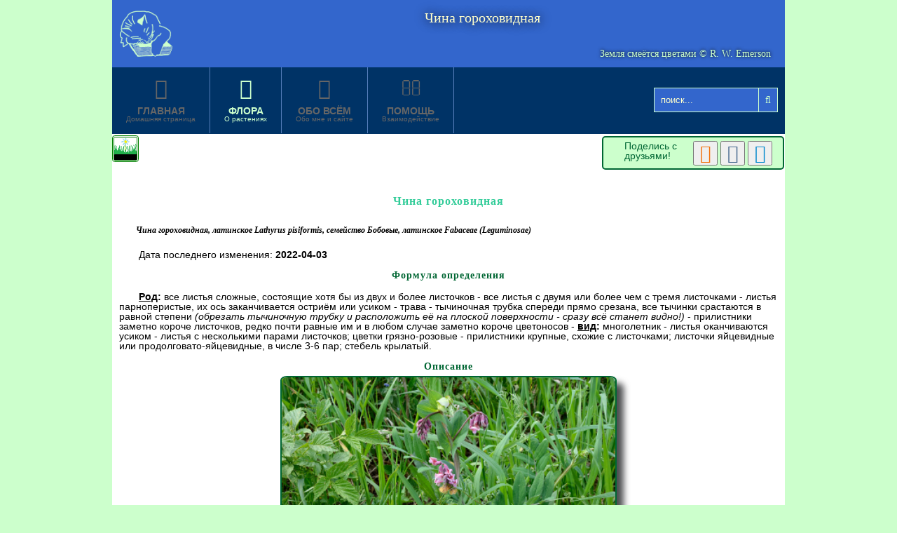

--- FILE ---
content_type: text/html; charset=UTF-8
request_url: http://oldmuzzle.ru/flora/lathyrus-pisiformis.html
body_size: 5660
content:
<!DOCTYPE html>
<html lang='ru'>
  <head>
    <!-- Global site tag (gtag.js) - Google Analytics -->
    <script async src='https://www.googletagmanager.com/gtag/js?id=UA-129733946-1'></script>
    <script>
      window.dataLayer = window.dataLayer || [];
      function gtag(){dataLayer.push(arguments);}
      gtag('js', new Date());

      gtag('config', 'UA-129733946-1');
    </script>
    <meta charset='utf-8'>
    <meta name='viewport' content='width=device-width, initial-scale=1'>
    <meta property='og:title' content='Растения Пензенской области: Чина гороховидная' />
    <meta property='og:type' content='article' />
    <meta property='og:description' content='Растения Пензенской области: Чина гороховидная' />
    <meta property='og:url' content='http://oldmuzzle.ru/flora/lathyrus-pisiformis.html' />
    <meta property='og:image' content='http://oldmuzzle.ru/img/Lathyrus/Pisiformis/Big/Latpis1.jpg' />
    <meta name='description' content='Чина гороховидная, латинское Lathyrus pisiformis, семейство Бобовые, латинское Fabaceae (Leguminosae). Описание, подробные фотографии всех частей растения, краткий определитель рода и вида, различие между схожими растениями и родственными видами.'>
    <meta name='keywords' content='чина гороховидная листья стебель прилистники листочков листочки крылатый лист усиком яйцевидные парно-перистосложные плоды листочками растение чашечки цвета трубка тычиночная цветки чины заканчивается верхушке'>
    <meta name='robots' content='all'>
    <base href='http://oldmuzzle.ru/'>
    <link rel='stylesheet' href='css/main.css'>
    <link rel='shortcut icon' href='favicon.ico'>
    <link rel='canonical' href='http://oldmuzzle.ru/flora/lathyrus-pisiformis.html' />
    <title>Растения Пензенской области: Чина гороховидная</title>
  </head>
  <body>
    <!-- Yandex.Metrika counter -->
    <script type="text/javascript" >
      (function(m,e,t,r,i,k,a){m[i]=m[i]||function(){(m[i].a=m[i].a||[]).push(arguments)};
      m[i].l=1*new Date();k=e.createElement(t),a=e.getElementsByTagName(t)[0],k.async=1,k.src=r,a.parentNode.insertBefore(k,a)})
      (window, document, "script", "https://mc.yandex.ru/metrika/tag.js", "ym");

      ym(22790209, "init", {
        id:22790209,
        clickmap:true,
        trackLinks:true,
        accurateTrackBounce:true
      });
    </script>
    <noscript><div><img src="https://mc.yandex.ru/watch/22790209" style="position:absolute; left:-9999px;" alt="" /></div></noscript>
    <!-- /Yandex.Metrika counter -->
    <div class = 'main'>
      <header class = 'header'>
        <figure class='logo'>
          <img src='png/logo.png' alt='logo' />
        </figure>
        <div class='firmname'>
          <div class='title'>Чина гороховидная</div>
          <div class='slogan'>Земля смеётся цветами © R. W. Emerson</div>
        </div>
        <div class="menu-container">
          <ul class="mcd-menu">
            <li>
              <a href="/index.html" >
                <i class="fa">&#xf015;</i>
                <strong>Главная</strong>
                <small>Домашняя страница</small>
              </a>
            </li>
            <li>
              <a href="/flora.html"  class="active">
                <i class="fa">&#xf18c;</i>
                <strong>Флора</strong>
                <small>О растениях</small>
              </a>
              <ul>
                <li><a href="/listplant.html"><i class="fa">&#xf18c;</i>Список растений</a></li>
                <li><a href="/atlases.html"><i class="fa">&#xf03e;</i>Атласы растений</a></li>
                <li><a href="/glossary_a.html"><i class="fa">&#xf129;</i>Глоссарий</a></li>
                <li><a href="/walking.html"><i class="fa">&#xf206;</i>Мои путешествия</a></li>
              </ul>
            </li>
            <li>
              <a href="/about.html" >
                <i class="fa">&#xf007;</i>
                <strong>Обо всём</strong>
                <small>Обо мне и сайте</small>
              </a>
              <ul>
                <li><a href="/me.html"><i class="fa">&#xf007;</i>Обо мне</a></li>
                <li><a href="/site.html"><i class="fa">&#xf03e;</i>О сайте</a></li>
                <li><a href="/klub.html"><i class="fa">&#xf015;</i>Клуб</a></li>
                <li><a href="/rewards.html"><i class="fa">&#xf087;</i>Награды</a></li>
                <li><a href="/right.html"><i class="fa">&#xf1f9;</i>О правах</a></li>
              </ul>
            </li>
            <li>
              <a href="/help.html" >
                <i class="fa">&#xf003;</i>
                <strong>Помощь</strong>
                <small>Взаимодействие</small>
              </a>
              <ul>
                <li><a href="/info.html"><i class="fa">&#xf05a;</i>Гид сайта</a></li>
                <li><a href="/tome.html"><i class="fa">&#xf003;</i>Написать письмо</a></li>
                <li><a href="/incomplete.html"><i class="fa">&#xf013;</i>Недоделки</a></li>
                <li><a href="/zygaena.html"><i class="fa">&#xf084;</i>Zygaena</a></li>
              </ul>
            </li>
                        <li class="float">
              <form method="post">
                 <input type="text" maxlength="64" name="to_find" value="поиск...">
                 <button type="submit" name="find_it"><i class="fa">&#xf002;</i></button>
              </form>
            </li>
          </ul>
        </div>
      </header>
      <div class='content'>
        <div class='infobar'>
          <ul class='infobar-items'>
            <li>
              <div><img src='png/mesofit.png' alt='Мезофит'></div>
              <ul>
                <li><i>Мезофит</i></li>
              </ul>
            </li>
          </ul>
        </div>
        <div class='share'>
          <div class='sahre-other'>
            <button><a class='fashare ok' href='https://connect.ok.ru/offer?url=http%3A%2F%2Foldmuzzle.ru%2Fflora%2Flathyrus-pisiformis.html&title=%D0%A0%D0%B0%D1%81%D1%82%D0%B5%D0%BD%D0%B8%D1%8F+%D0%9F%D0%B5%D0%BD%D0%B7%D0%B5%D0%BD%D1%81%D0%BA%D0%BE%D0%B9+%D0%BE%D0%B1%D0%BB%D0%B0%D1%81%D1%82%D0%B8%3A+%D0%A7%D0%B8%D0%BD%D0%B0+%D0%B3%D0%BE%D1%80%D0%BE%D1%85%D0%BE%D0%B2%D0%B8%D0%B4%D0%BD%D0%B0%D1%8F.&imageUrl=http%3A%2F%2Foldmuzzle.ru%2Fimg%2FLathyrus%2FPisiformis%2FBig%2FLatpis1.jpg' title='Одноклассники' target='_blank' rel='noopener'>&#xf264;</a></button>
            <button><a class='fashare vk' href='http://vk.com/share.php?url=http%3A%2F%2Foldmuzzle.ru%2Fflora%2Flathyrus-pisiformis.html&title%D0%A0%D0%B0%D1%81%D1%82%D0%B5%D0%BD%D0%B8%D1%8F+%D0%9F%D0%B5%D0%BD%D0%B7%D0%B5%D0%BD%D1%81%D0%BA%D0%BE%D0%B9+%D0%BE%D0%B1%D0%BB%D0%B0%D1%81%D1%82%D0%B8%3A+%D0%A7%D0%B8%D0%BD%D0%B0+%D0%B3%D0%BE%D1%80%D0%BE%D1%85%D0%BE%D0%B2%D0%B8%D0%B4%D0%BD%D0%B0%D1%8F&image=http%3A%2F%2Foldmuzzle.ru%2Fimg%2FLathyrus%2FPisiformis%2FBig%2FLatpis1.jpg' title='ВКонтакте' target='_blank' rel='noopener'>&#xf189;</a></button>
            <button><a class='fashare tl' href='https://t.me/share/url?url=http%3A%2F%2Foldmuzzle.ru%2Fflora%2Flathyrus-pisiformis.html&text=%D0%A0%D0%B0%D1%81%D1%82%D0%B5%D0%BD%D0%B8%D1%8F+%D0%9F%D0%B5%D0%BD%D0%B7%D0%B5%D0%BD%D1%81%D0%BA%D0%BE%D0%B9+%D0%BE%D0%B1%D0%BB%D0%B0%D1%81%D1%82%D0%B8%3A+%D0%A7%D0%B8%D0%BD%D0%B0+%D0%B3%D0%BE%D1%80%D0%BE%D1%85%D0%BE%D0%B2%D0%B8%D0%B4%D0%BD%D0%B0%D1%8F&image=http%3A%2F%2Foldmuzzle.ru%2Fimg%2FLathyrus%2FPisiformis%2FBig%2FLatpis1.jpg' title='Телеграм' target='_blank' rel='noopener'>&#xf2c6;</a></button>
          </div>
            <div class='sahre-text'>Поделись с друзьями!</div>
        </div>
        <p class='pdim'></p>
        <h1>Чина гороховидная</h1>
        <p class='subcaption'>Чина гороховидная, латинское Lathyrus pisiformis, семейство Бобовые, латинское Fabaceae (Leguminosae)</p>
        <p>Дата последнего изменения: <b>2022-04-03</b></p>
        <h2>Формула определения</h2><p><b><u>Род</u>: </b>все листья сложные, состоящие хотя бы из двух и более листочков - все листья с двумя или более чем с тремя листочками - листья парноперистые, их ось заканчивается остриём или усиком - трава - тычиночная трубка спереди прямо срезана, все тычинки срастаются в равной степени <i>(обрезать тычиночную трубку и расположить её на плоской поверхности - сразу всё станет видно!)</i> - прилистники заметно короче листочков, редко почти равные им и в любом случае заметно короче цветоносов - <b><u>вид</u>: </b>многолетник - листья оканчиваются усиком - листья с несколькими парами листочков; цветки грязно-розовые - прилистники крупные, схожие с листочками; листочки яйцевидные или продолговато-яйцевидные, в числе 3-6 пар; стебель крылатый.</p>
        <h2>Описание</h2>
        <figure class="fdim1"><a href="/img/Lathyrus/Pisiformis/Big/Latpis1.jpg" title="Жми..."><img src="/img/Lathyrus/Pisiformis/Small/Latpis1.jpg" alt="Чина гороховидная" /></a></figure>
        <p>Чина гороховидная не растёт большими скоплениями, во всяком случае мне она встречается отдельными растениями, разбросанными то там, то здесь. Может быть, из-за этого создаётся впечатление, что встречается она нечасто. Среди других видов чина гороховидная отличается прежде всего своими крупными листьями. Сравнить виды между собой можно в <a href="/glossary_ch1.html#China">Глоссарии</a>.</p>
        <h3>Цветки</h3>
        <figure class="fdim2"><a href="/img/Lathyrus/Pisiformis/Big/Latpis6.jpg" title="Жми..."><img src="/img/Lathyrus/Pisiformis/Small/Latpis6.jpg" alt="Чина гороховидная" /></a></figure>
        <figure class="fdim2"><a href="/img/Lathyrus/Pisiformis/Big/Latpis3.jpg" title="Жми..."><img src="/img/Lathyrus/Pisiformis/Small/Latpis3.jpg" alt="Чина гороховидная" /></a></figure>
        <p class="pdim">Вот она, тычиночная трубка. Чтобы лучше было видно, наружная часть цветка удалена.</p>
        <figure class="fdim2"><a href="/img/Lathyrus/Pisiformis/Big/Latpis9.jpg" title="Жми..."><img src="/img/Lathyrus/Pisiformis/Small/Latpis9.jpg" alt="Чина гороховидная" /></a></figure>
        <figure class="fdim2"><a href="/img/Lathyrus/Pisiformis/Big/Latpis4.jpg" title="Жми..."><img src="/img/Lathyrus/Pisiformis/Small/Latpis4.jpg" alt="Чина гороховидная" /></a></figure>
        <p class="pdim">Соцветие на длинном пазушном цветоносе, собрано в однобокие, густые кисти по 6-18 цветков. Венчик мотыльковый, грязновато-розового цвета, лепестки покрыты более тёмными жилками. Формула цветка: <b>Ca<sub>(5)</sub>Co<sub>1+2+(2)</sub>A<sub>(9)+1</sub>G<sub>1</sub></b>. Цветёт в мае-июле.</p>
        <figure class="fdim1"><a href="/img/Lathyrus/Pisiformis/Big/Latpis7.jpg" title="Жми..."><img src="/img/Lathyrus/Pisiformis/Small/Latpis7.jpg" alt="Чина гороховидная" /></a></figure>
        <p>Чашечка лилового цвета, цветоножки короче чашечки. Зубчики чашечки более светлые, почти белые или бесцветные, по краю опушённые редкими волосками.</p>
        <h3>Листья</h3>
        <figure class="fdim1"><a href="/img/Lathyrus/Pisiformis/Big/Latpis8.jpg" title="Жми..."><img src="/img/Lathyrus/Pisiformis/Small/Latpis8.jpg" alt="Чина гороховидная" /></a></figure>
        <p>Прилистники крупные, яйцевидные, по размерами соизмеримые с листочками.</p>
        <figure class="fdim1"><a href="/img/Lathyrus/Pisiformis/Big/Latpis14.jpg" title="Жми..."><img src="/img/Lathyrus/Pisiformis/Small/Latpis14.jpg" alt="Чина гороховидная" /></a></figure>
        <p>На верхушке мне попадаются вот такие прилистники - полустреловидные.</p>
        <figure class="fdim1"><a href="/img/Lathyrus/Pisiformis/Big/Latpis10.jpg" title="Жми..."><img src="/img/Lathyrus/Pisiformis/Small/Latpis10.jpg" alt="Чина гороховидная" /></a></figure>
        <p>По-другому их можно назвать также яйцевидными, но с удлиненно-заостренной верхушкой и у основания с зубчиками.</p>
        <figure class="fdim2"><a href="/img/Lathyrus/Pisiformis/Big/Latpis18.jpg" title="Жми..."><img src="/img/Lathyrus/Pisiformis/Small/Latpis18.jpg" alt="Чина гороховидная" /></a></figure>
        <figure class="fdim2"><a href="/img/Lathyrus/Pisiformis/Big/Latpis13.jpg" title="Жми..."><img src="/img/Lathyrus/Pisiformis/Small/Latpis13.jpg" alt="Чина гороховидная" /></a></figure>
        <p class="pdim">Листья парно-перистосложные, из 3-5 пар, яйцевидные или овальные, отдельные листочки длиной до 5 см, с остроконечием и/или с выемкой на верхушке.</p>
        <figure class="fdim2"><a href="/img/Lathyrus/Pisiformis/Big/Latpis16.jpg" title="Жми..."><img src="/img/Lathyrus/Pisiformis/Small/Latpis16.jpg" alt="Чина гороховидная" /></a></figure>
        <figure class="fdim2"><a href="/img/Lathyrus/Pisiformis/Big/Latpis15.jpg" title="Жми..."><img src="/img/Lathyrus/Pisiformis/Small/Latpis15.jpg" alt="Чина гороховидная" /></a></figure>
        <p class="pdim">Ось листа заканчивается усиками.</p>
        <h3>Стебель</h3>
        <figure class="fdim2"><a href="/img/Lathyrus/Pisiformis/Big/Latpis17.jpg" title="Жми..."><img src="/img/Lathyrus/Pisiformis/Small/Latpis17.jpg" alt="Чина гороховидная" /></a></figure>
        <figure class="fdim2"><a href="/img/Lathyrus/Pisiformis/Big/Latpis12.jpg" title="Жми..."><img src="/img/Lathyrus/Pisiformis/Small/Latpis12.jpg" alt="Чина гороховидная" /></a></figure>
        <p class="pdim">Стебель восходящий, крылатый (по бокам стебля идёт травянистая полоска), длиной до одного метра.</p>
        <h3>Плоды</h3>
        <figure class="fdim1"><a href="/img/Lathyrus/Pisiformis/Big/Latpis2.jpg" title="Жми..."><img src="/img/Lathyrus/Pisiformis/Small/Latpis2.jpg" alt="Чина гороховидная" /></a></figure>
        <p>Плоды - бобы, длиной 4-5 см, с острым приподнятым носиком.</p>
        <h3>Местообитание</h3>
        <figure class="fdim1"><a href="/img/Lathyrus/Pisiformis/Big/Latpis5.jpg" title="Жми..."><img src="/img/Lathyrus/Pisiformis/Small/Latpis5.jpg" alt="Чина гороховидная" /></a></figure>
        <p>Чина гороховидная встречается на лугах, на опушках и полянах лиственных лесов. Эта фотография сделана прямо на опушке леса. Чина растёт отдельными кустиками, то там, то тут, словно кто-то специально навтыкал по опушке.</p>
        <h3>Применение</h3>
        <figure class="fdim1"><a href="/img/Lathyrus/Pisiformis/Big/Latpis11.jpg" title="Жми..."><img src="/img/Lathyrus/Pisiformis/Small/Latpis11.jpg" alt="Чина гороховидная" /></a></figure>
        <p>Чина гороховидная - ценное кормовое растение.</p>
        <h3>Ещё фотографии:</h3>
        <p class="pdim"></p>
        <div>
          <details>
            <summary class='gloss glh3'>Посмотреть, что ещё нужно отснять для этой статьи <i class='fa'>&#xf002;</i>.</summary>
            <p>В общем сделать нужно следующее: <b>Размеры,корень </b></p>
          </details>
        </div>
        <div class="commentbox content">
        <h3 id=comments>Добавить комментарий</h3>
        <p class="commentatt">Комментарий с <span class="red">латинскими символами</span> в любой части имени или сообщения отправлен <span class="red">не будет!</span> - выйдет ошибка 403.</p>
        <p class="commentatt">Вы можете не заполнять своё имя, ему автоматически присвоится значение "Аноним". Писать можно <span class="red">только русскими буквами</span>, в сообщении также разрешены <span class="red">"пробел", цифры, точка, запятая, дефис ("минус"), двоеточие, вопросительный и восклицательный знаки</span>. Сообщение ограничено 400 символами. Пишите только по-русски!</p>
        <p class="commentatt">Всё это связано с защитой от СПАМа. Если у Вас есть проблемы - напишите мне лично в <a href="/tome.html">соответствующем разделе</a>, разберёмся. Также можно написать мне в "Телеграм" или "ВКонтакте", кликнув на соответствующие значки внизу на каждой странице.</p>
        <form method="post">
          <fieldset class="form">
            <legend> Написать комментарий </legend>
            <div class="f-left">
              <label>Вас зовут:<br><input maxlength="30" type="text" name="text1"><br></label>
              <input class="f-data" maxlength="6" type="number" name="trap" value=990220 readonly >
              <input class="f-data" maxlength="30" type="email" name="email">
              <input class="f-data" maxlength="30" type="text" name="phone">
              <textarea rows="8" cols="50" maxlength="400" name="message"></textarea>
              <input type=hidden name=trash value=260117696bb6c5b148f990220>
              <button type="submit" name="submit">Отправить</button>
            </div>
          </fieldset>
        </form>
      </div>
      <footer class="footer-container">
        <div class="footer-first">
          <p>oldmuzzle.ru © 2013-2022</p>
        </div>
        <div class="footer-second">
          <a title="ВКонтакте" href="https://vk.com/public178553713"><i class="fa vk">&#xf189;</i></a>
          <a title="Телеграм" href="https://t.me/botanpnz"><i class="fa tl">&#xf2c6;</i></a>
          <a title="Письмо" href="/tome.html"><i class="fa active">&#xf003;</i></a>
        </div>
      </footer>
      </div>
    </div>
  </body>
</html>


--- FILE ---
content_type: text/css
request_url: http://oldmuzzle.ru/css/main.css
body_size: 5340
content:
/* СБРОС СТИЛЕЙ БРАУЗЕРА */
header,
footer{
  display: block; /* Все основные слои должны быть блочными */
}
*,
*:after,
*:before{
  box-sizing: border-box; /*Отступы и рамки не увеличивают ширину*/
  padding: 0;
  margin: 0;
  list-style: none; /* Сброс маркеров списка, проверить ниже */
  transition: .5s easy-in-out; /* Плавность переходов для всех элементов страницы */
}
ul {
  list-style: none; /* Сброс маркеров списка */
}
a {
  text-decoration: none; /* Сброс оформления текста ссылки */
  outline: none; /* Сброс оформления границ */
}
img {
  display: block; /* Показывать изображения как блоки */
  width: 100%; /* Всегда максимальный размер */
}
/* Установка заголовков */
h1,
h2,
h3,
h4,
h5,
h6 {
  font-family: 'Playfair Display';
  font-weight: normal;
  letter-spacing: 1px; /* Межсимвольный интервал */
}
p a{
  color: #00f;
  font-weight: bold;
}
p a:hover{
  color: red;
}
/* Установка по умолчанию для body */
body {
  font-family: 'Open Sans', arial, sans-serif;
  font-size: 14px;
  line-height: 1;
  color: #000;
  background: #cfc;
}

table{
  border-collapse: collapse;
  margin: auto;
}

table tr th{
  border: solid; 1px; 
}

thead tr th{
  border: solid; 1px; 
  text-align:center;
  font-style: italic;
  font-weight: bold;
}

td{
  width: 30%; 
  border: solid; 1px; 
  text-align:left;
  padding:2px;
}

/* Очистить поток для всех контейнеров, внутри которых задано обтекание дочерних элементов */
header:after,
.container:after,
footer:after {
  content: "";
  display: table;
  clear: both;
}
.footer-container {
  margin: 0 auto; /* Автоматическое выравнивание */
  width: 100%; /* Ширина 100% */
}
.main{
  margin: 0 auto;
  counter-reset: hit; /*Для счётчиков*/
}
.header{
  background: #36c;
}
.logo{
  width: 10%;
  float: left;
  padding: 5px;
}
.logo img{
  width: 100%;
}
.firmname{
  width: 90%;
  float: left;
}
.title{
  font-size: 20px; /* заголовок */
  width: 100%;
  text-align: center;
  float: left;
  font-family: "Open Sans";
  color: #ffc;
  text-shadow: 0 0 15px #000;
  padding-top: 15px;
}
.slogan{
  font-size: 14px; /* заголовок */
  width: 100%;
  padding: 70px 20px 0px 0px;
  text-align: right;
  font-family: Gabriela;
  color: #cfc;
  text-shadow: 0 0 5px #000;
}
.holyday{
  font-size: 24px; /* заголовок */
  width: 100%;
  padding: 70px 20px 0px 0px;
  text-align: right;
  font-family: Gabriela;
  color: #f00;
  text-shadow: 0 0 5px #700;
}
.glh3{
font-size: 18px;
color: #36c;
}
.pageleft{
text-align: left;
font-size: 18px;
color: #36c;
}
.pageright{
text-align: right;
padding-right: 4%;
font-size: 18px;
color: #36c;
}
.popup{
  position: relative;
}
.popup img{
  border-radius: 2%;
}
.popup span{
  visibility: hidden;
  position: absolute;
  width: 30vw;
  top: 100%;
  left: 0%;
  padding: 10%;
  background: #fff;
  box-shadow: 10px 10px 10px rgba(0,3,6,0.7);
  border: 2px solid #063;
  border-radius: 2%;
}
.popup:hover span{
  visibility: visible;
}
/* Класс меню */
/* Контейнер меню */
.menu-container {
  position: relative;
  margin: 0px auto;
  width: 100%;
  clear: both;
}
.mcd-menu {
  list-style: none;
  padding: 0;
  margin: 0;
  background: #036;
}
.mcd-menu li {
  float: left;
  position: relative;
}
.mcd-menu li a {
  display: block;
  text-decoration: none;
  padding: 15px 20px;
  text-align: center;
  color: #666; /* Цвет текста надписей и значков меню  */
  border-right: 1px solid #567ebb;
}
.mcd-menu li a:hover{
  color: #ffc;
}
/* Высота пиктограмм меню */
.mcd-menu li a i {
  display: block;
  font-size: 30px;
  margin-bottom: 10px;
}
/* Размеры и стиль заголовков меню */
.mcd-menu li a strong {
  display: block;
  text-transform: uppercase;
}
/* Размеры и стиль поясняющих надписей меню */
.mcd-menu li a small {
  display: block;
  font-size: 10px;
}
.mcd-menu li a i,
.mcd-menu li a strong,
.mcd-menu li a small {
  position: relative;
  transition: all 300ms linear;
}
/* Выделение активного пункта меню */
.mcd-menu li a.active {
  position: relative;
  color: #cfc; /* Цвета активного пункта меню */
}
/* Выпадающее меню */
.mcd-menu li ul,
.mcd-menu li ul li ul {
  position: absolute;
  height: auto;
  min-width: 200px;
  padding: 0;
  margin: 0;
  background: #036; /* Фон выпадающего меню*/
  border-top: 4px solid #036;
  opacity: 0;
  visibility: hidden;
  transition: all 300ms linear;
  top: 130px; /* Насколько "подпрыгивает" выпадающее меню */
  z-index: 1000;
}
.mcd-menu li ul:before {
  content: "";
  position: absolute;
  top: -8px;
  left: 15%; /* Положение отсечки */
  border-bottom: 5px solid #036; /* Цвет отсечки снизу, выпадающее меню */
  border-left: 5px solid transparent;
  border-right: 5px solid transparent;
}
.mcd-menu li:hover > ul,
.mcd-menu li ul li:hover > ul {
  display: block;
  opacity: 1;
  visibility: visible;
}
.mcd-menu li ul li {
  float: none;
}
.mcd-menu li ul li a {
  padding: 10px;
  text-align: left;
  border: 0;
  border-bottom: 1px solid #EEE;
}
.mcd-menu li ul li a i {
  font-size: 16px;
  display: inline-block;
  margin: 0 10px 0 0;
}
 .mcd-menu li ul li ul {
  left: 230px;
  top: 0;
  border: 0;
  border-left: 4px solid #e67e22;
}
.mcd-menu li ul li ul:before {
  content: "";
  position: absolute;
  top: 15px;
  left: -14px;
  border-right: 5px solid #e67e22;
  border-bottom: 5px solid transparent;
  border-top: 5px solid transparent;
}
.mcd-menu li ul li:hover > ul {
  top: 0px;
  left: 200px;
}
/* Оформление поиска */
.mcd-menu li.float {
  float: right;
}
.float i {
  margin: 0;
  display: inline-block;
  font-size: 14px;
}
/* Строка ввода текста поиска */
.float input {
  border: 1px solid #cfc;
  padding: 9px;
  background: #36c;
  outline: none;
  color: #ffc;
  width: 150px;
  margin: 29px 15px 0px 0px;
}
/* share */
.share { /* блок социальных кнопок */
  display: block;
  float: right;
  width: 260px;
  height: 48px;
  background: #cfc;
  border: 2px solid #063;
  padding: 5px;
  margin: 1px;
  border-radius: 5px;
}
.share button{
  width: 35px;
  height: 35px;
}
/*цвет иконок соцсетей*/
.tl{color: #0088cc;}
.vk{color: #45688e;}
.ok{color: #F2720C;}
.share a:hover{
  color: red;
}
.sahre-text{
  width: 40%;
  color: #063;
  float: right;
  font-size: 14px;
}
.sahre-other{
  width: 50%;
  float: right;
}
.fashare{
  font: normal normal normal 26px FontAwesome;
}
 /* Оформление кнопки поиска */
.float button {
  border: 1px solid #cfc;
  padding: 9px;
  background: #36c; /* Цвет окружения символа (лупы) */
  outline: none;
  color: #cfc; /* Цвет символа (лупы) */
  margin-left: -20px;
  margin-right: 10px;
}
.float button:hover{
  color: red;
}
/* Рамка при фокусе в поле ввода*/
.mcd-menu li.float input:focus {
  border: 1px solid #ffc;
}
.infobar {
  position: relative;
  width: 50%;
  padding-top: 2px;
  clear: both;
}
.infobar-items {
  list-style: none;
  padding: 0;
  margin: 0;
}
.infobar-items li:hover{
  background-color: #5b5;
}
.infobar-items li {
  float: left;
  position: relative;
  list-style: none;
  border: 3px double green;
  margin-right: 1px;
  border-radius: 10%;
}
.infobar-items div, .infobar-items div img {
  width: 32px;
  height: 32px;
}
/* Выпадающее меню */
.infobar-items li ul {
  position: absolute;
  height: auto;
  width: auto;
  padding: 0;
  margin: 0;
  background: #cfc; /* Фон выпадающего меню*/
  opacity: 0;
  visibility: hidden;
  transition: all 1000ms linear;
  top: 50px; /* Насколько "подпрыгивает" выпадающее меню */
  z-index: 800;
}
.infobar-items li:hover > ul {
  display: block;
  opacity: 1;
  visibility: visible;
}
.content{
  width: 100%; /*Снизить до 70% при сайд-бар*/
  float: left;
  background: #fff;
  padding-bottom: 15px;
}
.content p{
  padding: 10px;
  text-indent: 2em;
}
.red{
  font-weight: bold;
  color: red;
}
.blue{
  font-weight: bold;
  color: blue;
}
.green{
  font-weight: bold;
  font-style: italic;
  color: green;
}
.black{
  font-weight: bold;
  color: black;
}
.orange{
  font-weight: bold;
  color: orange;
}
.purple{
  font-weight: bold;
  color: purple;
}
/*Блок оформления новостей*/
.news{
  background: #cfc;
  border: 1px solid #063;
  padding: 10px;
  margin: 10px;
  border-radius: 5px;
}
.newsdate {
  color: #036;
  font-weight: bold;
  text-align: left;
}
.newsshort{
  color: #036;
  font-weight: bold;
  text-align: left;
}
.newsshort h3{
  padding: 0;
}
.newsnews{
  padding: 0px;
  text-indent: -2em;
}
/*Блок формирования списков, см. также main*/
.tablelist{
  width: 100%;
  padding: 5px;
}
.inc{
  border-bottom: 1px solid #063;
  border-top: 1px solid #063;
  border-left: 1px solid #063;
  width: 5%;
  background: #cfc;
  float: left;
  color: #036;
}
.inc:before{
  counter-increment: hit;
  content:counter(hit);
}
.nocount{
  border-bottom: 1px solid #063;
  border-top: 1px solid #063;
  border-left: 1px solid #063;
  width: 5%;
  background: #cfc;
  float: left;
  color: #036;
}
.list{
  width: 95%;
  background: #cfc;
  border-bottom: 1px solid #063;
  border-top: 1px solid #063;
  border-right: 1px solid #063;
  color: #036;
  float:left;
  text-align: left;
}
.list p{
  padding: 0;
}
/*Блок отображения растения*/
h1{
  color: #3c9;
  text-align: center;
  padding: 15px;
  font: bold 16px Gabriela;
}
h2{
  color: #063;
  padding: 5px;
  text-align: center;
  font: bold 14px "Open Sans";
}
h3{
  color: #063;
  padding: 5px;
  text-align: center;
  font: bold 16px "Open Sans";
}
.disc ul{
  padding-left: 30px;
}
.disc li{
  list-style: disc;
  color: #000;
}
.disc ul li a{
  color: #00f;
  font-weight: bold;
}
.disc ul li a:hover{
  color: red;
}
.subcaption{
  font: italic bold 12px "Open Sans";
  padding: 5px;
}
/*Отображение групп фотографий с разной размерностью*/
/*Одиночные*/
.dim1 img{
  margin: auto;
  border-radius: 2%;
  width: 50%;
  border: 2px solid #063;
  box-shadow: 10px 10px 10px rgba(0,3,6,0.7);
}
.dim1v img{
  margin: auto;
  border-radius: 2%;
  width: 35%;
  border: 2px solid #063;
  box-shadow: 10px 10px 10px rgba(0,3,6,0.7);
}
.dim2 img{
  border-radius: 2%;
  width: 45%;
  border: 2px solid #063;
  box-shadow: 10px 10px 10px rgba(0,3,6,0.7);
  margin-left: 3%;
  float: left;
}
.pdim2{
  clear: both;
}
.pdim{
  clear: both;
}
.fdim0{
  margin: 0 auto;
  width: 98%;
  padding: 1%;
  border: 2px solid #063;
  border-radius: 1%;
  background-color: #ffc;
}
.fdim0 figcaption{
  padding-top: 2%;
  text-align: center;
}
.fdim0 img{
  border-radius: 2%;
  border: 2px solid #063;
  box-shadow: 10px 10px 10px rgba(0,3,6,0.7);
}
.fdim1{
  margin: auto;
  width: 50%;
}
.fdim1v{
  margin: auto;
  width: 33%;
}
.fdim2{
  width: 50%;
  padding: 1%;
  float: left;
}
.fdim3{
  width: 33%;
  float: left;
  padding: 1%;
}
.fdim3 figcaption{
  padding-top: 2%;
}
.dim3{
  width: 33%;
  float: left;
}
.dim3 img,
.fdim1 img,
.fdim2 img,
.fdim3 img,
.fdim1v img{
  border-radius: 2%;
  border: 2px solid #063;
  box-shadow: 10px 10px 10px rgba(0,3,6,0.7);
}
.dim3 figcaption a:hover{
  color: red;
}
.dim3 figcaption{
  padding-top: 10px;
  padding-bottom: 20px;
  text-align: center;
  font-size: 12px;
}
.itable{
  background-color: #ccf;
}
.itable img{
  width: 20%;
  padding: 2%;
  float: left;
}
.itable p{
  padding-top: 75px;
  font-size: 18px;
}
.under{
  clear: both;
  text-align: left;
}
.gloss
{
  text-align: center;
}
.gloss a{
  font-size: 24px;
  color: #036;
}
.gloss_active a
{
  font-size: 36px;
  color: #063;
}
/*Ошибка*/
.morra img{
  margin: auto;
  width: 50%;
}
.circle li{
  list-style-type:circle;
  margin-left: 20px;
}
.blog{
  padding: 20px;
  clear: both;
}
.blog p{
  clear: both;
  color: #3c9;
  font: bold 12px Gabriela;
}
.blog h2 {
  color: #3c9;
  font: bold 12px Gabriela;
  text-align: left;
  padding-left: 35px;
}
.blog2 p{
  font: italic 14px "Open Sans";
  color: #036;
  padding: 10px 10px 30px 10px;
}
.blog2 a{
  padding: 0px 10px 10px 20%;
}
.blog2 a:hover{
  color: red;
}
.blog img{
  width: 90%;
  box-shadow: 10px 10px 10px rgba(0,3,6,0.7);
  border-radius: 2%;
  margin: -5px 20px 40px 40px;
}
.blog1{
  width: 50%;
  float: left;
}
.blog2{
  width: 50%;
  float: left;
  color: #063;
}
.blog4{
  width: 50%;
  float: left;
  color: #036;
  font: italic bold 12px "Open Sans";
}
.blog4 p{
  font: italic 14px "Open Sans";
  color: #036;
  padding: 10px 10px 30px 10px;
}
.blog3 img{
  width: 50%;
  float: left;
  margin: 10px;
}
.blog3 p{
  color: #036;
  font: italic bold 12px "Open Sans";
}
/*Блок комментариев*/
.c_common{
  clear: both;
  padding: 10px;
  background-color: #3df;
}
.c_common h2{
  font: bold 18px "Open Sans";
  color: #30f;
}
.c_base{
  width: 80%;
  color: #036;
  padding: 10px;
  border: 1px solid #36c;
  background-color: #ffc;
  margin: 10px 20px 10px 5%;
  border-radius: 5px;
}
.c_child{
  width: 70%;
  color: #036;
  padding: 10px;
  border: 1px solid #3c9;
  background-color: #cfc;
  margin: 10px 20px 10px 15%;
  border-radius: 5px;
}
.c_name{
  color: #036;
  font: italic bold 12px "Open Sans";
}
.c_date{
  color: #036;
  font: bold 12px "Open Sans";
}
.commentatt{
  margin-left: 20px;
  border-left: 2px solid red; /* Граница слева от текста */
  padding-left: 15px; /* Расстояние от линии до текста */
}
.commentbox{
  background-color: #3df;
}
.commentbox h3{
  font: bold 14px "Open Sans";
  color: #30f;
}
/*Блок отправки письма*/
.form{
  padding: 10px;
  margin: 30px;
  border-radius: 5px;
  border-color: #036;
  background-color: #cfc;
}
.form legend{
  color: #063;
  font-weight: bold;
  padding: 5px 5px 10px 5px;
  display: block;
}
.form input{
  width: 200px;
  display: block;
}
.form .f-data{
  display: none;
}
.f-left{
  width: 50%;
  float: left;
}
.f-right{
  width: 50%;
  float: right;
}
.form label{
  display: block;
  text-align: left;
  padding: 20px 0px 5px 0px;
  color: #063;
}
.form textarea{
  margin-top: -10px;
  width: 100%;
}
.form button{
  margin: 5px;
  float: right;
}
.form textarea,
.f-text{
  border-color: #063;
}
.left-list{
  width: 50%;
  float: left;
  background:white;
  padding: 5px 20px;
}
footer{
  background: #036; /* Цвет фона */
  color: #cfc; /* Цвет текста элемента */
  height: 75px; /* Высота подвала */
  clear: both;
}
/* Колонки подвала */
.footer-first{
  width: 40%;
  float: left;
}
.footer-second{
  width: 40%;
  float: left;
  text-align: center;
}
.footer-second a {
  padding: 0 7px;
  font-size: 18px;
}
.footer-second a i:hover {
color: red
}
/*Служебные*/
.bigcube{
  display: block;
  background-color: red;
  width: 100px;
  height: 100px;
  border-radius: 5px;
  margin: 10px;
  color: white;
  font-size: 16px;
  padding: 0px 5px 0px 9px;
}
/* Шрифты */
@font-face{
  font-family: 'FontAwesome';
  src: url('/fonts/fontawesome-webfont.woff'),url('/fonts/fontawesome-webfont.ttf');
}
@font-face{
  font-family: 'Gabriela';
  src: url('/fonts/Gabriela-Regular.ttf');
}
@font-face{
  font-family: 'Playfair Display';
  src: url('/fonts/PlayfairDisplay-Regular.ttf');
}
@font-face{
  font-family: 'Open Sans';
  src: url('/fonts/OpenSans-Regular.ttf');
}
/* Настройки шрифта */
.fa{
  display: inline-block;
  font: normal normal normal 14px/1 FontAwesome;
  font-size: inherit;
}
@media screen and (min-width: 1200px) {
  .main{
    width: 960px;
  }
  /* Уменьшить высоту меню и надписей */
  .mcd-menu {
    height: 95px;
    position: relative;
  }
  /* Расстояние между меню и всплывающем меню */
  .mcd-menu li:hover > ul {
    top: 98px;
  }
 .footer-first{
    padding: 25px 5px 0px 5px;
  }
  .footer-second{
    padding-top: 20px;
  }
  .footer-second a{
    font-size: 32px;
  }
}
@media screen and (min-width: 960px) and (max-width: 1199px) {
  .main{
    width: 930px;
  }
  .mcd-menu {
    height: 95px;
    position: relative;
  }
  /* Расстояние между меню и всплывающем меню */
  .mcd-menu li:hover > ul {
    top: 98px;
  }
  /* Строка ввода текста поиска */
  .float input {
    width: 130px;
  }
  .footer-first{
    padding: 25px 5px 0px 5px;
    font-size: 12px;
    width: 25%;
  }
  .footer-second{
    padding-top: 20px;
    width: 50%;
  }
  .footer-second a{
    font-size: 24px;
  }
}

/*НОУТБУКИ*/
@media screen and (min-width: 768px) and (max-width: 959px) {
  .main{
    width: 662px;
  }
  .title{
    font-size: 20px; /* заголовок */
    width: 100%;
    padding-top: 10px;
  }
  .slogan{
    font-size: 12px; /* заголовок */
    padding: 50px 20px 0px 0px;
  }
  .mcd-menu {
    height: 85px;
  }
  .mcd-menu li a {
    padding: 21px 10px;
  }
  .mcd-menu li a i {
    font-size: 22px;
  }
  /* Скрыть поясняющие надписи при низком разрешении */
  .mcd-menu li a small{
    display: none;
    font-size: 10px;
  }
  .mcd-menu li a strong {
    font-size: 10px;
  }
  .mcd-menu li a.search {
    padding: 19px 20px 30px 10px;
  }
  .mcd-menu li a.search input {
    width: 120px;
  }
  /* Расстояние между меню и всплывающем меню */
  .mcd-menu li:hover > ul {
    top: 88px;
  }
  .inc,
  .list{
    font-size: 10px;
  }
  .content p{
    font-size: 12px;
  }
  .blog2 p{
    font: italic 12px "Open Sans";
    color: #036;
    padding: 10px 10px 30px 30px;
  }
  .footer-first{
    padding: 25px 5px 0px 5px;
    font-size: 10px;
    width: 25%;
  }
  .footer-second{
    padding-top: 20px;
    width: 50%;
  }
  .footer-second a{
    font-size: 24px;
  }
  /*Блок отправки письма*/
  .form textarea{
    margin-top: -10px;
    width: 95%;
  }
}
/* ПЛАНШЕТЫ */
@media screen and (min-width: 480px) and (max-width: 767px) {
  .main{
    width: 428px;
  }
  .title{
    font-size: 12px; /* заголовок */
    margin-left: 0px;
    padding-top: 6px;
  }
  .slogan{
    font-size: 9px; /* заголовок */
    padding-top: 30px;
  }
  /* Уменьшить высоту меню и надписей */
  .mcd-menu {
    height: 42px;
    position: relative;
  }
  /* Размещает меню на всю ширину экрана */
  .mcd-menu li {
    position: static;
  }
  /* Подпись меню ставится каждая в своём блоке */
  .mcd-menu li a {
    padding: 12px 18px;
    position: relative;
    font-size: 12px;
  }
  .mcd-menu li a strong,
  .mcd-menu li.float {
    display: none;
  }
  /* Скрыть поясняющие надписи при низком разрешении */
  .mcd-menu li a small{
    display: none;
  }
  .mcd-menu li a i {
    margin: 0;
    font-size: 18px;
  }
  .mcd-menu li ul {
    min-width: 100%;
    left: 0;
    top: 50px;
  }
  /* Расстояние между меню и всплывающем меню */
  .mcd-menu li:hover > ul {
    top: 43px;
  }
  /* Прячет засечку выпадающего меню */
  .mcd-menu li > ul:before {
    border: 0;
  }
  /* Настройка надписи меню */
  .mcd-menu li a:hover strong,
  .mcd-menu li a.active strong {
    display: block;
    font-size: 8px;
    padding: 0;
    position: absolute;
    top: 30px;
    left: 0;
    background: #036;
    min-width: 100%;
    text-transform: lowercase;
    font-weight: normal;
  }
  .mcd-menu li a.active strong {
    color: #cfc;
    background: #036;
  }
  .inc,
  .list{
    font-size: 8px;
  }
  .content p{
    font-size: 12px;
  }
  .blog{
    padding: 5px;
  }
  .blog p{
    font: italic 12px "Open Sans";
  }
  .blog2 p{
    font: italic 10px "Open Sans";
    padding: 0px 0px 20px 5px;
  }
  .blog2 a{
    padding: 0px 0px 0px 15%;
    font-size: 10px;
  }
  .blog img{
    margin: -5px 1px 1px 1px;
  }
  .dim2 img{
  border-radius: 2%;
  width: 47%;
  border: 2px solid #063;
  box-shadow: 3px 3px 3px rgba(0,3,6,0.7);
  margin-left: 6px;
  float: left;
  }
  .fdim3 figcaption a{
  font-size: 9px;
  }
  footer{
    height: 50px; /* Высота подвала */
  }
  .footer-first{
    padding: 15px 5px 0px 5px;
    font-size: 10px;
    width: 50%;
  }
  .footer-second{
    width: 50%;
    padding-top: 13px;
  }
  .footer-second a{
    font-size: 18px;
    padding: 20px 3px;
  }
  /*Блок отправки письма*/
  .form{
    width: 95%;
    padding: 5px;
    margin: 5px;
  }
  .form legend{
    font-size: 10px;
    padding: 3px;
  }
  .form input{
    width: 100%;
    display: block;
  }
  .f-left{
    width: 100%;
  }
  .f-right{
    width: 100%;
    float: left;
  }
  .form textarea{
    width: 100%;
    margin-top: 0px;
  }
}
/* СМАРТФОНЫ */
@media screen and (min-width: 320px) and (max-width: 479px) {
  .main{
    width: 320px;
  }
  .title{
    font-size: 10px; /* заголовок */
    padding-top: 6px;
  }
  .slogan{
    font-size: 6px; /* заголовок */
    padding-top: 20px;
  }
  /* Уменьшить высоту меню и надписей */
  .mcd-menu {
    height: 44px;
    position: relative;
  }
  /* Размещает всплывающее меню на всю ширину экрана */
  .mcd-menu li {
    position: static;
  }
  .mcd-menu li a {
    padding: 12px 14px;
    font-size: 10px;
    position: relative;
  }
  .mcd-menu li a small{
    display: none; /* Скрыть поясняющие надписи при низком разрешении */
  }
  .mcd-menu li a strong,
  .mcd-menu li.float {
    display: none;
  }
  /* Пиктограмма */
  .mcd-menu li a i {
    margin: 0;
    font-size: 18px;
  }
  .mcd-menu li ul {
    min-width: 100%;
    left: 0;
    top: 50px;
  }
  /* Расстояние между меню и всплывающем меню */
  .mcd-menu li:hover > ul {
    top: 45px;
  }
  /* Прячет засечку выпадающего меню */
  .mcd-menu li > ul:before {
    border: 0;
  }
  /* Настройка надписи меню */
  .mcd-menu li a:hover strong,
  .mcd-menu li a.active strong {
    display: block;
    font-size: 8px;
    padding: 0;
    position: absolute;
    top: 30px;
    left: 0;
    background: #036;
    min-width: 100%;
    text-transform: lowercase;
    font-weight: normal;
  }
  .mcd-menu li a.active strong {
    color: #cfc;
    background: #036;
  }
  .inc,
  .list{
    font-size: 6px;
  }
  .content p{
    font-size: 10px;
  }
  .blog{
    padding: 5px;
  }
  .blog p{
    font: italic 12px "Open Sans";
  }
  .blog2 p{
    font: italic 10px "Open Sans";
    padding: 0px 0px 20px 5px;
  }
  .blog2 a{
    padding: 0px 0px 0px 15%;
    font-size: 10px;
  }
  .blog img{
    margin: -5px 1px 1px 1px;
  }
  .fdim3 figcaption a{
  font-size: 6px;
  }
  .dim2 img{
  /*.dim2 img.ri{*/
  border-radius: 2%;
  max-width: 45%;
  border: 1px solid #063;
  box-shadow: 1px 1px 1px rgba(0,3,6,0.7);
  margin-left: 6px;
  float: left;
  }
  footer{
    height: 40px; /* Высота подвала */
  }
  .footer-first{
    padding: 15px 5px 0px 5px;
    font-size: 10px;
    width: 50%;
  }
  .footer-second{
    width: 50%;
    padding-top: 10px;
  }
  .footer-second a{
    font-size: 12px;
    padding: 20px 3px;
  }
  /*Блок отправки письма*/
  .form{
    width: 95%;
    padding: 5px;
    margin: 5px;
  }
  .form legend{
    font-size: 10px;
    padding: 3px;
  }
  .form input{
    width: 100%;
    display: block;
  }
  .f-left{
    width: 100%;
  }
  .f-right{
    width: 100%;
    float: left;
  }
  .form textarea{
    width: 100%;
    margin-top: 0px;
  }
}